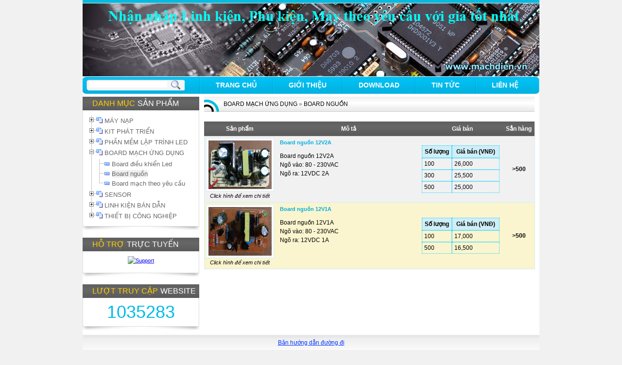

--- FILE ---
content_type: text/html; charset=utf-8
request_url: http://www.machdien.vn/san-pham/122/board-nguon.gbit
body_size: 9044
content:

<!DOCTYPE html PUBLIC "-//W3C//DTD XHTML 1.0 Transitional//EN" "http://www.w3.org/TR/xhtml1/DTD/xhtml1-transitional.dtd">
<html xmlns="http://www.w3.org/1999/xhtml">
<head><title>
	Board nguồn
</title><meta name="description" content="Kit 8051. Mạch nạp PIC. Mạch nạp AVR. Mạch nạp 8051. Mạch nạp Pickit 2. Mạch nạp STK500. Kit thực hành. Kit phát triển. Phần mềm lập trình led. Chương trình lập trình led. Lập trình led với họ 89. Lập trình led với họ eprom. Phần mềm lập trình led cho họ 8051. Phần mềm lập trình led cho họ Eprom 27. Mạch led vẫy cho họ 27. Mạch led sign cho họ 89. Mạch giải mã Eprom" /><meta name="keywords" content="Kit 8051. Mạch nạp PIC. Mạch nạp AVR. Mạch nạp 8051. Mạch nạp Pickit 2. Mạch nạp STK500. Kit thực hành. Kit phát triển. Phần mềm lập trình led. Chương trình lập trình led. Lập trình led với họ 89. Lập trình led với họ eprom. Phần mềm lập trình led cho họ 8051. Phần mềm lập trình led cho họ Eprom 27. Mạch led vẫy cho họ 27. Mạch led sign cho họ 89. Mạch giải mã Eprom" /><link href="/favicon.ico" rel="shortcut icon" /><link href="../../Css/jquery.treeview.css" rel="stylesheet" type="text/css" /><link href="../../Css/reset.css" rel="stylesheet" type="text/css" /><link href="../../Css/style.css" rel="stylesheet" type="text/css" />

    <script src="../../Javascripts/jquery-1.4.3.js" type="text/javascript"></script>

	<script type="text/javascript">

  var _gaq = _gaq || [];
  _gaq.push(['_setAccount', 'UA-29850701-1']);
  _gaq.push(['_trackPageview']);

  (function() {
    var ga = document.createElement('script'); ga.type = 'text/javascript'; ga.async = true;
    ga.src = ('https:' == document.location.protocol ? 'https://ssl' : 'http://www') + '.google-analytics.com/ga.js';
    var s = document.getElementsByTagName('script')[0]; s.parentNode.insertBefore(ga, s);
  })();

</script>

    <script src="../../Javascripts/jquery.treeview.js" type="text/javascript"></script>

    <script type="text/javascript">
        var curr = "";
        $(function() {
            $("#browser").treeview({
                collapsed: true,
                animated: "medium",
                persist: "location"
            });
            //$("#item70").addClass("selected").parents("ul, li").add( current.next() ).show();
        })
    </script>

    <!--[if IE 6]> <script type="text/javascript" src="js/unitpngfix.js"></script><![endif]-->
    
</head>
<!--[if gte IE 8]> <body class="ie ie8"> <![endif]-->
<!--[if IE 7]> <body class="ie ie7"> <![endif]-->
<!--[if IE 6]> <body class="ie ie6"> <![endif]-->
<!--[if !IE]><!-->
<body>
    <!--<![endif]-->
    <form name="aspnetForm" method="post" action="board-nguon.gbit" id="aspnetForm">
<div>
<input type="hidden" name="__VIEWSTATE" id="__VIEWSTATE" value="/[base64]////8PHgdWaXNpYmxlaGQCAg9kFgRmDxUFAjcxDm1hY2gtbmFwLWVwcm9tEk3huqFjaCBu4bqhcCBFUFJPTQI3MRJN4bqhY2ggbuG6oXAgRVBST01kAgEPFgQfAQL/////Dx8CaGQCAw9kFgRmDxUFAjcyDG1hY2gtbmFwLWF2chBN4bqhY2ggbuG6oXAgQVZSAjcyEE3huqFjaCBu4bqhcCBBVlJkAgEPFgQfAQL/////Dx8CaGQCBA9kFgRmDxUFAjc4DG1hY2gtbmFwLXBpYxBN4bqhY2ggbuG6oXAgUElDAjc4EE3huqFjaCBu4bqhcCBQSUNkAgEPFgQfAQL/////Dx8CaGQCAg9kFgRmDxUBEUtJVCBQSMOBVCBUUknhu4JOZAIBDxYCHwECARYCAgEPZBYEZg8VBQI3NBNraXQtcGhhdC10cmllbi04MDUxFktpdCBwaMOhdCB0cmnhu4NuIDgwNTECNzQWS2l0IHBow6F0IHRyaeG7g24gODA1MWQCAQ8WBB8BAv////[base64]/////Dx8CaGQCAg9kFgRmDxUFAjc3FHBoYW4tbWVtLWxlZC1oby04MDUxGlBo4bqnbiBN4buBbSBMZWQgSOG7jSA4MDUxAjc3GlBo4bqnbiBN4buBbSBMZWQgSOG7jSA4MDUxZAIBDxYEHwEC/////w8fAmhkAgMPZBYEZg8VBQI3ORVwaGFuLW1lbS1sZWQtaG8tZXByb20bUGjhuqduIE3hu4FtIExlZCBI4buNIEVQUk9NAjc5G1Bo4bqnbiBN4buBbSBMZWQgSOG7jSBFUFJPTWQCAQ8WBB8BAv////[base64]/////Dx8CaGQCAg9kFgRmDxUFAzEyMgtib2FyZC1uZ3Vvbg1Cb2FyZCBuZ3Xhu5NuAzEyMg1Cb2FyZCBuZ3Xhu5NuZAIBDxYEHwEC/////w8fAmhkAgMPZBYEZg8VBQMxMzMXYm9hcmQtbWFjaC10aGVvLXlldS1jYXUcQm9hcmQgbeG6oWNoIHRoZW8gecOqdSBj4bqndQMxMzMcQm9hcmQgbeG6oWNoIHRoZW8gecOqdSBj4bqndWQCAQ8WBB8BAv////8PHwJoZAIFD2QWBGYPFQEGU0VOU09SZAIBDxYCHwECAhYEAgEPZBYEZg8VBQMxMjcQY2FtLWJpZW4tYXAtc3VhdBdD4bqjbSBiaeG6v24gw4FwIFN14bqldAMxMjcXQ+G6o20gYmnhur9uIMOBcCBTdeG6pXRkAgEPFgQfAQL/////Dx8CaGQCAg9kFgRmDxUFAzEyOBJjYW0tYmllbi1kb25nLWRpZW4aQ+G6o20gYmnhur9uIGTDsm5nIMSRaeG7h24DMTI4GkPhuqNtIGJp4bq/biBkw7JuZyDEkWnhu4duZAIBDxYEHwEC/////w8fAmhkAgYPZBYEZg8VARZMSU5IIEtJ4buGTiBCw4FOIEThuqpOZAIBDxYCHwECCBYQAgEPZBYEZg8VBQMxMDILbWN1LXJvbS1yYW0PTUNVICYgUk9NICYgUkFNAzEwMg9NQ1UgJiBST00gJiBSQU1kAgEPFgQfAQL/////Dx8CaGQCAg9kFgRmDxUFAzExNxJoby03NC1sb2dpYy1kcml2ZXIYSOG7jSA3NCAmIExvZ2ljICYgRHJpdmVyAzExNxhI4buNIDc0ICYgTG9naWMgJiBEcml2ZXJkAgEPFgQfAQL/////Dx8CaGQCAw9kFgRmDxUFAzEyMAVvcGFtcAVPcGFtcAMxMjAFT3BhbXBkAgEPFgQfAQL/////Dx8CaGQCBA9kFgRmDxUFAzEyMxJvcHRvLXBob3RvY291cGxlcnMUT3B0byAvIFBob3RvY291cGxlcnMDMTIzFE9wdG8gLyBQaG90b2NvdXBsZXJzZAIBDxYEHwEC/////w8fAmhkAgUPZBYEZg8VBQMxMjQJY29udmVydGVyCUNvbnZlcnRlcgMxMjQJQ29udmVydGVyZAIBDxYEHwEC/////w8fAmhkAgYPZBYEZg8VBQMxMjUMbW9zZmV0cy1mZXRzDk1vc2ZldHMgJiBGRVRzAzEyNQ5Nb3NmZXRzICYgRkVUc2QCAQ8WBB8BAv////8PHwJoZAIHD2QWBGYPFQUDMTI5EG1vZHVsZS1jb25nLXN1YXQTTW9kdWxlIGPDtG5nIHN14bqldAMxMjkTTW9kdWxlIGPDtG5nIHN14bqldGQCAQ8WBB8BAv////8PHwJoZAIID2QWBGYPFQUDMTMwFWNhYy1sb2FpLWljLWNodWMtbmFuZxtDw6FjIGxv4bqhaSBJQyBjaOG7qWMgbsSDbmcDMTMwG0PDoWMgbG/huqFpIElDIGNo4bupYyBuxINuZ2QCAQ8WBB8BAv////8PHwJoZAIHD2QWBGYPFQEbVEhJ4bq+VCBC4buKIEPDlE5HIE5HSEnhu4ZQZAIBDxYCHwECARYCAgEPZBYEZg8VBQMxMzILZmxvdy1zd2l0Y2gLRmxvdyBTd2l0Y2gDMTMyC0Zsb3cgU3dpdGNoZAIBDxYEHwEC/////[base64]" />
</div>

<div>

	<input type="hidden" name="__VIEWSTATEGENERATOR" id="__VIEWSTATEGENERATOR" value="50B5B3D9" />
</div>
    <div class="wrapper">
        <div class="line_top">
        </div>
        <!-- end line_top -->
        <div class="top">
            <div class="top_banner">
                <div><a href="http://machdien.vn/map.gbit" target ="_self" title="" ><img src="../../UserFiles/Banner/banner.jpg" width="940px" height="150px" border=0 alt=""></a></div>

                </div>
            <div class="top_nav">
                <div class="border_left_nav">
                    <img src="../../images/border_left_nav.jpg" alt="Hong Cuong"
                        title="Hong Cuong"></div>
                <div class="containt_nav">
                    <div class="search">
                        <div class="border_left_search">
                            <img src="../../images/border_left_search.png" alt="Hong Cuong"
                                title="Hong Cuong"></div>
                        <div class="border_mid_search">
                            <div class="field_border_mid_search">
                                <input name="txtKeyWord" id="txtKeyWord" type="text" class="txt_search"></div>
                            <div class="icon_search">
                                <a href="#" title="Search">
                                    <img src="../../images/ico_search.png" onclick="Search();"
                                        alt="" title="" height="20px"></a></div>

                            <script type="text/javascript" language="javascript">
                                    function Search()
                                    {       
                                       var text = document.getElementById("txtKeyWord").value;
                                       if(text != "")
                                       {            
                                            window.location = "../../tim-kiem/" + encodeURI(text) + "/1.gbit";   
                                            return false;
                                       }                              
                                                                           
                                    }
                                    function checkKeycode(e) 
                                    {                                       
                                        var keycode;
                                        if (window.event) keycode = window.event.keyCode;
                                        else if (e) keycode = e.which;
                                        var text = document.getElementById("txtKeyWord").value;
                                        if(keycode == 13)
                                        {            
                                           return Search();
                                           //return false;
                                         }
                                        return true;    
                                    }                                   
                                    document.aspnetForm.txtKeyWord.onkeydown = checkKeycode;                                    
                            </script>

                        </div>
                        <div class="border_right_search">
                            <img src="../../images/border_right_search.png" alt="Hong Cuong"
                                title="Hong Cuong"></div>
                    </div>
                    <!-- end search-->
                    <div>
                        <div class="line_nav">
                        </div>
                        <div class="space_nav_item">
                            <a href="../../" title="Trang chủ" class="link_nav">
                                Trang chủ</a></div>
                        <div class="line_nav">
                        </div>
                        <div class="space_nav_item">
                            <a href="../../gioi-thieu.gbit" title="Giới thiệu" class="link_nav">
                                Giới thiệu</a></div>
                        <div class="line_nav">
                        </div>
                        <div class="space_nav_item">
                            <a href="../../download.gbit" title="Sản phẩm" class="link_nav">
                                Download</a></div>
                        <div class="line_nav">
                        </div>
                        <div class="space_nav_item">
                            <a href="../../tin-tuc.gbit" title="Tin tức" class="link_nav">
                                Tin tức</a></div>
                        <div class="line_nav">
                        </div>
                        <div class="space_nav_item">
                            <a href="../../lien-he.gbit" title="Liên hệ" class="link_nav">
                                Liên hệ</a></div>
                    </div>
                    <!-- end nav_item-->
                </div>
                <!-- end containt_nav-->
                <div class="border_right_nav">
                    <img src="../../images/border_right_nav.jpg" alt="Hong Cuong"
                        title="Hong Cuong" width="9px" height="35px"></div>
            </div>
        </div>
        <!-- end top-->
        <div class="main">
            <div class="content">
                <div class="col_left">
                    <div class="main_products">
                        <div class="bg_title_main">
                            <span class="txt_title_main01">danh mục</span> <span class="txt_title_main02">sản phẩm</span></div>
                        <div class="mid_frame_main_products">
                            
                                    <ul id="browser" class="filetree">
                                
                                    <li>
                                          
                                        <span class="folder">
                                         MÁY NẠP
                                        </span>
                                        
                                        
                                                <ul>
                                            
                                                <li>
                                                    <img src="../../images/file.gif" alt="">
                                                    <a href="../../san-pham/70/mach-nap-8051.gbit"
                                                        title="Mạch nạp 8051" class="link_mainproduct" id="item70">
                                                        Mạch nạp 8051</a>
                                                    
                                                </li>
                                            
                                                <li>
                                                    <img src="../../images/file.gif" alt="">
                                                    <a href="../../san-pham/71/mach-nap-eprom.gbit"
                                                        title="Mạch nạp EPROM" class="link_mainproduct" id="item71">
                                                        Mạch nạp EPROM</a>
                                                    
                                                </li>
                                            
                                                <li>
                                                    <img src="../../images/file.gif" alt="">
                                                    <a href="../../san-pham/72/mach-nap-avr.gbit"
                                                        title="Mạch nạp AVR" class="link_mainproduct" id="item72">
                                                        Mạch nạp AVR</a>
                                                    
                                                </li>
                                            
                                                <li>
                                                    <img src="../../images/file.gif" alt="">
                                                    <a href="../../san-pham/78/mach-nap-pic.gbit"
                                                        title="Mạch nạp PIC" class="link_mainproduct" id="item78">
                                                        Mạch nạp PIC</a>
                                                    
                                                </li>
                                            
                                                </ul>
                                            
                                    </li>
                                
                                    <li>
                                          
                                        <span class="folder">
                                         KIT PHÁT TRIỂN
                                        </span>
                                        
                                        
                                                <ul>
                                            
                                                <li>
                                                    <img src="../../images/file.gif" alt="">
                                                    <a href="../../san-pham/74/kit-phat-trien-8051.gbit"
                                                        title="Kit phát triển 8051" class="link_mainproduct" id="item74">
                                                        Kit phát triển 8051</a>
                                                    
                                                </li>
                                            
                                                </ul>
                                            
                                    </li>
                                
                                    <li>
                                          
                                        <span class="folder">
                                         PHẦN MỀM LẬP TRÌNH LED
                                        </span>
                                        
                                        
                                                <ul>
                                            
                                                <li>
                                                    <img src="../../images/file.gif" alt="">
                                                    <a href="../../san-pham/76/phan-mem-led-mien-phi.gbit"
                                                        title="Phần Mềm Led Miễn Phí" class="link_mainproduct" id="item76">
                                                        Phần Mềm Led Miễn Phí</a>
                                                    
                                                </li>
                                            
                                                <li>
                                                    <img src="../../images/file.gif" alt="">
                                                    <a href="../../san-pham/77/phan-mem-led-ho-8051.gbit"
                                                        title="Phần Mềm Led Họ 8051" class="link_mainproduct" id="item77">
                                                        Phần Mềm Led Họ 8051</a>
                                                    
                                                </li>
                                            
                                                <li>
                                                    <img src="../../images/file.gif" alt="">
                                                    <a href="../../san-pham/79/phan-mem-led-ho-eprom.gbit"
                                                        title="Phần Mềm Led Họ EPROM" class="link_mainproduct" id="item79">
                                                        Phần Mềm Led Họ EPROM</a>
                                                    
                                                </li>
                                            
                                                </ul>
                                            
                                    </li>
                                
                                    <li>
                                          
                                        <span class="folder">
                                         BOARD MẠCH ỨNG DỤNG
                                        </span>
                                        
                                        
                                                <ul>
                                            
                                                <li>
                                                    <img src="../../images/file.gif" alt="">
                                                    <a href="../../san-pham/121/board-dieu-khien-led.gbit"
                                                        title="Board điều khiển Led" class="link_mainproduct" id="item121">
                                                        Board điều khiển Led</a>
                                                    
                                                </li>
                                            
                                                <li>
                                                    <img src="../../images/file.gif" alt="">
                                                    <a href="../../san-pham/122/board-nguon.gbit"
                                                        title="Board nguồn" class="link_mainproduct" id="item122">
                                                        Board nguồn</a>
                                                    
                                                </li>
                                            
                                                <li>
                                                    <img src="../../images/file.gif" alt="">
                                                    <a href="../../san-pham/133/board-mach-theo-yeu-cau.gbit"
                                                        title="Board mạch theo yêu cầu" class="link_mainproduct" id="item133">
                                                        Board mạch theo yêu cầu</a>
                                                    
                                                </li>
                                            
                                                </ul>
                                            
                                    </li>
                                
                                    <li>
                                          
                                        <span class="folder">
                                         SENSOR
                                        </span>
                                        
                                        
                                                <ul>
                                            
                                                <li>
                                                    <img src="../../images/file.gif" alt="">
                                                    <a href="../../san-pham/127/cam-bien-ap-suat.gbit"
                                                        title="Cảm biến Áp Suất" class="link_mainproduct" id="item127">
                                                        Cảm biến Áp Suất</a>
                                                    
                                                </li>
                                            
                                                <li>
                                                    <img src="../../images/file.gif" alt="">
                                                    <a href="../../san-pham/128/cam-bien-dong-dien.gbit"
                                                        title="Cảm biến dòng điện" class="link_mainproduct" id="item128">
                                                        Cảm biến dòng điện</a>
                                                    
                                                </li>
                                            
                                                </ul>
                                            
                                    </li>
                                
                                    <li>
                                          
                                        <span class="folder">
                                         LINH KIỆN BÁN DẪN
                                        </span>
                                        
                                        
                                                <ul>
                                            
                                                <li>
                                                    <img src="../../images/file.gif" alt="">
                                                    <a href="../../san-pham/102/mcu-rom-ram.gbit"
                                                        title="MCU & ROM & RAM" class="link_mainproduct" id="item102">
                                                        MCU & ROM & RAM</a>
                                                    
                                                </li>
                                            
                                                <li>
                                                    <img src="../../images/file.gif" alt="">
                                                    <a href="../../san-pham/117/ho-74-logic-driver.gbit"
                                                        title="Họ 74 & Logic & Driver" class="link_mainproduct" id="item117">
                                                        Họ 74 & Logic & Driver</a>
                                                    
                                                </li>
                                            
                                                <li>
                                                    <img src="../../images/file.gif" alt="">
                                                    <a href="../../san-pham/120/opamp.gbit"
                                                        title="Opamp" class="link_mainproduct" id="item120">
                                                        Opamp</a>
                                                    
                                                </li>
                                            
                                                <li>
                                                    <img src="../../images/file.gif" alt="">
                                                    <a href="../../san-pham/123/opto-photocouplers.gbit"
                                                        title="Opto / Photocouplers" class="link_mainproduct" id="item123">
                                                        Opto / Photocouplers</a>
                                                    
                                                </li>
                                            
                                                <li>
                                                    <img src="../../images/file.gif" alt="">
                                                    <a href="../../san-pham/124/converter.gbit"
                                                        title="Converter" class="link_mainproduct" id="item124">
                                                        Converter</a>
                                                    
                                                </li>
                                            
                                                <li>
                                                    <img src="../../images/file.gif" alt="">
                                                    <a href="../../san-pham/125/mosfets-fets.gbit"
                                                        title="Mosfets & FETs" class="link_mainproduct" id="item125">
                                                        Mosfets & FETs</a>
                                                    
                                                </li>
                                            
                                                <li>
                                                    <img src="../../images/file.gif" alt="">
                                                    <a href="../../san-pham/129/module-cong-suat.gbit"
                                                        title="Module công suất" class="link_mainproduct" id="item129">
                                                        Module công suất</a>
                                                    
                                                </li>
                                            
                                                <li>
                                                    <img src="../../images/file.gif" alt="">
                                                    <a href="../../san-pham/130/cac-loai-ic-chuc-nang.gbit"
                                                        title="Các loại IC chức năng" class="link_mainproduct" id="item130">
                                                        Các loại IC chức năng</a>
                                                    
                                                </li>
                                            
                                                </ul>
                                            
                                    </li>
                                
                                    <li>
                                          
                                        <span class="folder">
                                         THIẾT BỊ CÔNG NGHIỆP
                                        </span>
                                        
                                        
                                                <ul>
                                            
                                                <li>
                                                    <img src="../../images/file.gif" alt="">
                                                    <a href="../../san-pham/132/flow-switch.gbit"
                                                        title="Flow Switch" class="link_mainproduct" id="item132">
                                                        Flow Switch</a>
                                                    
                                                </li>
                                            
                                                </ul>
                                            
                                    </li>
                                
                                    </ul>
                                
                        </div>
                        <div>
                            <img src="../../images/shadow_frame.jpg" alt="Hong Cuong"></div>
                    </div>
                    <!-- end main_products -->
                    <div class="support">
                        <div class="bg_title_main">
                            <span class="txt_title_main01">hỗ trợ</span> <span class="txt_title_main02">trực tuyến</span></div>
                        <div class="mid_frame_main_products">
                            
        <p class="online_support">
            <a href="ymsgr:sendIM?Support" title="Support">
                <img src="http://presence.msg.yahoo.com/online?u=Support&m=g&t=14&l=us"
                    border="0" alt="Support" title="Support" />
            </a>
        </p>
    

                        </div>
                        <div>
                            <img src="../../images/shadow_frame.jpg" alt="Hong Cuong"></div>
                    </div>
                    <!-- end support -->
                    <div class="statistic">
                        <div class="bg_title_main">
                            <span class="txt_title_main01">lượt truy cập</span> <span class="txt_title_main02">website</span></div>
                        <div class="mid_frame_main_products">
                            <p class="txt_number_statistic">
                                1035283</p>
                        </div>
                        <div>
                            <img src="../../images/shadow_frame.jpg" alt="Hong Cuong"></div>
                    </div>
                    <!-- end statistic -->
                </div>
                <!-- end col_left -->
                <div class="col_right">
                    <div class="info">
                        <div class="sidebar">
                            <div class="icon_sidebar">
                                <img src="../../images/bg_icon_sidebar.jpg" alt=""></div>
                            <div class="bg_sidebar txt_title_sidebar">
                                
    <a class="link_path">BOARD MẠCH ỨNG DỤNG</a> &raquo; <a href="../../san-pham/122/board-nguon.gbit" class="link_path">Board nguồn</a>

                            </div>
                        </div>
                        <div class="info_description">
                            
    
<div class="show_product2">
    
            <table cellpadding="0" cellspacing="0" class="products">
                <tr class="bg_title_ctsp">
                    <th class="title_col_product">
                        Sản phẩm
                    </th>
                    <th class="title_col_product">
                        Mô tả
                    </th>
                    <th class="title_col_product">
                        Giá bán
                    </th>
                    <th class="title_col_product">
                        Sẳn hàng
                    </th>
                </tr>
        
            <tr class="rows_product1 border_row_product">
                <td class="col_1_product">
                    <a href="../../chi-tiet-san-pham/122/290/board-nguon-12v2a.gbit"
                        title="Board nguồn 12V2A">
                        <img id="ctl00_ContentPlaceHolder1_Products1_rptProducts_ctl01_imgDescription" class="pic_border" src="../../Userfiles/BOARD%20NGUON/12V2A.jpg" alt="Board nguồn 12V2A" style="border-width:0px;" />
                    </a>
					 <p>                                  
                    Click hình để xem chi tiết</p>    
                </td>
                <td class="col_2_product">
                    <p>
                        <a href="../../chi-tiet-san-pham/122/290/board-nguon-12v2a.gbit"
                            title="Board nguồn 12V2A" class="link_title_product">
                            Board nguồn 12V2A</a></p>
                    <p class="txt_detail">
                        <p style="margin: 0px; padding: 0px; line-height: 18px; font-family: Tahoma, Geneva, sans-serif;">Board nguồn 12V2A</p>
<p style="margin: 0px; padding: 0px; line-height: 18px; font-family: Tahoma, Geneva, sans-serif;">Ng&otilde; v&agrave;o: 80 - 230VAC</p>
<p style="margin: 0px; padding: 0px; line-height: 18px; font-family: Tahoma, Geneva, sans-serif;">Ng&otilde; ra: 12VDC 2A</p>
<p>&nbsp;</p></p>
                </td>
                <td class="col_3_product_container">
                    
                            <div class="col_3_product">
                                <div class="number">
                                    Số lượng</div>
                                <div class="price">
                                    Giá bán (VNĐ)</div>
                        
                            <div class="txt_number">
                                100</div>
                            <div class="txt_price">
                                26,000</div>
                        
                            <div class="txt_number">
                                300</div>
                            <div class="txt_price">
                                25,500</div>
                        
                            <div class="txt_number">
                                500</div>
                            <div class="txt_price">
                                25,000</div>
                        
                            </div>
                        
                </td>
                <td class="col_4_product padding_soluong">
                    >500
                </td>
            </tr>
        
            <tr class="rows_product2 border_row_product">
                <td class="col_1_product">
                    <a href="../../chi-tiet-san-pham/122/291/board-nguon-12v1a.gbit"
                        title="Board nguồn 12V1A">
                        <img id="ctl00_ContentPlaceHolder1_Products1_rptProducts_ctl02_imgDescription" class="pic_border" src="../../Userfiles/BOARD%20NGUON/12V1A.jpg" alt="Board nguồn 12V1A" style="border-width:0px;" />
                    </a>
					 <p>                                  
                    Click hình để xem chi tiết</p>    
                </td>
                <td class="col_2_product">
                    <p>
                        <a href="../../chi-tiet-san-pham/122/291/board-nguon-12v1a.gbit"
                            title="Board nguồn 12V1A" class="link_title_product">
                            Board nguồn 12V1A</a></p>
                    <p class="txt_detail">
                        <p>Board nguồn 12V1A</p>
<p>Ng&otilde; v&agrave;o: 80 - 230VAC</p>
<p>Ng&otilde; ra: 12VDC 1A</p></p>
                </td>
                <td class="col_3_product_container">
                    
                            <div class="col_3_product">
                                <div class="number">
                                    Số lượng</div>
                                <div class="price">
                                    Giá bán (VNĐ)</div>
                        
                            <div class="txt_number">
                                100</div>
                            <div class="txt_price">
                                17,000</div>
                        
                            <div class="txt_number">
                                500</div>
                            <div class="txt_price">
                                16,500</div>
                        
                            </div>
                        
                </td>
                <td class="col_4_product padding_soluong">
                    >500
                </td>
            </tr>
        
            </table>
        
</div>
<div class="txt_align_page">
    
</div>


                        </div>
                    </div>
                </div>
                <!-- end col_right -->
            </div>
            <!-- end content -->
        </div>
        <!-- end main -->
        <div class="line_footer">
        </div>
        <!-- end line_top -->
        <div class="bottom">
            <div class="footer">
                <p class="row_footer">
                    <a href="../../map.gbit" title="Bản hướng dẫn đường đi"
                        class="link_map">Bản hướng dẫn đường đi</a></p>
                <p class="row_footer">
                    Copyright © 2012 Hong Cuong Electronic - <span class="copyright">Designed by <a href="http://www.gbitdesign.com"
                        title="GBIT" class="link_copyright">GBIT</a></span>
                </p>
                <p class="row_footer">
                    Địa chỉ 1: 33 đường T6, P. Tây Thạnh, Q. Tân Phú, TpHCM – ĐT: 090 618 2341 Mr Cương
                </p>
                <p class="row_footer">
                    Địa chỉ 2: 5.12A C. Cư Gia Phú CN1, P. Bình Hưng Hòa, Q. Bình Tân – ĐT: 090 363
                    4753 Giáo Viên Võ Cường
                </p>
            </div>
            <!-- end footer -->
        </div>
        <!-- end bottom -->
    </div>
    </form>
</body>
</html>


--- FILE ---
content_type: text/css
request_url: http://www.machdien.vn/Css/style.css
body_size: 4415
content:
/*-------------------------------------------------

GENERAL INFORMATION

-------------------------------------------------*/
.clear {clear: both}
.fl {float: left;}
.fr {float: right;}
.fir  { display: block;text-indent: -999em;}

p {
	line-height:18px;
}
html {


}
body {
	margin:0; padding:0;
	font-family: Tahoma, Geneva, sans-serif; font-size: 11px; letter-spacing: normal;

}
a img {
    border: medium none;

}
.wrapper {
    width: 940px; margin: 0 auto;

}

/* TOP */
.line_top{     background-color: #01BBE1;    clear: both;    height: 6px;    line-height: 6px;    min-width: 940px;    width: 100%;}
.top {
    background-color: #FFFFFF;    clear: both;    margin: 0 auto;
}
  .top_banner{    margin-top: 1px;    text-align: center;    width: 940px;}
  .top_nav{ width:940px; padding-top:1px; background-color:#FFF;}
  .border_left_nav{ float:left; width:8px; height:35px;}
  .border_right_nav{float:right; width:9px; height:35px;}
  .containt_nav{height:35px; line-height:35px; background-image:url(../images/bg_nav.jpg); background-repeat:repeat-x; width:923px; float:left;}
  .search{float:left; padding-top:5px; padding-right:30px;}
	.border_left_search{float:left;}
    .border_right_search{float:left;}
	.border_mid_search{float:left; background-image:url(../images/border_mid_search-03.png); background-repeat:repeat-x; width:190px; height:23px; line-height:23px;}
	.txt_search{ width:160px; border:0px;}
	.field_border_mid_search{float:left;padding-top: 5px;}
	.icon_search{float:left; padding-left:8px; padding-top:2px;}
	.icon_search a{border:0;}
  .nav_item{float:left; margin-left:40px; height:35px; line-height:35px;}
  .line_nav{background: url(../images/nav_line.jpg) no-repeat; width:2px; line-height:35px; height:35px; float:left;}
  .space_nav_item{float:left;}
  a.link_nav{ text-decoration:none; text-transform:uppercase; color:#FFF; font-size:14px; font-family:Arial, Helvetica, sans-serif; font-weight: bold; display:block; padding:0 32px;}
  a.link_nav:hover,a.active_nav{ text-decoration:none; text-transform:uppercase; color:#f00; font-size:14px; font-family:Arial, Helvetica, sans-serif; font-weight: bold; display:block; line-height:35px; height:35px; background-color:#f90;}
  .space_nav{padding-left:20px;}

/* CONTENT */
.main{    background-color: #FFFFFF;  padding: 0 0 10px;    float: left;    margin: 0 auto;    width: 940px;}
.content {	width:940px;	margin: 0 auto;}
.ie6 .content{margin-left:200px;}

/* LEFT */
.col_left {
	margin-top:6px;
	width:240px;
	float:left;


}
.main_products{}
.bg_title_main{ background:url(../images/bg_title.png) repeat-x; height:28px; line-height:28px;}
.txt_title_main01{font-size:16px; color:#ffce00; font-family:Tahoma, Geneva, sans-serif; padding-left:20px; text-transform:uppercase;}
.txt_title_main02{font-size:16px; color:#FFF; font-family:Tahoma, Geneva, sans-serif; padding-left:2px; text-transform:uppercase;}
.mid_frame_main_products{ border-bottom:1px #dcdcdc solid; border-left:1px #dcdcdc solid;  border-right:1px #dcdcdc solid; padding:10px 10px 10px 10px;}
.support{ margin-top:16px;}
.online_support{text-align:center; padding-bottom:6px;}
.statistic{ margin-top:16px;}
.txt_number_statistic{color:#00bce4; font-family:Arial, Helvetica, sans-serif; font-size:36px; text-align:center; padding:10px 0;}

/* RIGHT */
.col_right {

	float:left;
	width:680px;
	margin-top:6px;
	margin-left:10px;
	position:relative;
}

.info{float:left; width:680px; padding-bottom:10px;}
.sidebar{float:left; width:680px;}
.icon_sidebar{float:left;}
.bg_sidebar{float:left; width:640px; line-height:31px; height:31px; background:url(../images/bg_sidebar.jpg) repeat-x;}
.bg_sidebar_detail{float:left; width:648px; line-height:31px; height:31px; background:url(../images/bg_sidebar.jpg) repeat-x;}
.txt_title_sidebar{color:#636363; font-family:Arial, Helvetica, sans-serif; font-size:12px; text-transform:uppercase; padding-left:8px;}
.info_description { padding:10px 0px 0px 0px; font-family:Tahoma, Geneva, sans-serif; font-size:12px;float:left; width:680px; text-align: justify}
.txt_description{ line-height:18px; }
.pic_info{float:left; padding-right:10px; padding-bottom:10px;}
.txt_company{color:#00bce4; font-weight:bold;}
.new_products{float:left; width:680px;}
.show_product{ padding:10px 10px 10px 10px;float:left; width:660px;}
.show_product2{ padding:10px 0px 10px 0px;}
.rows_product_title{ padding-bottom:8px; padding-top:8px;}
.rows_product{ padding-bottom:2px; padding-top:2px; float:left; display:block; width:668px;}
.rows_product1{ padding-bottom:10px; padding-top:10px; background-color:#f1f1f1; text-align: left;}
.rows_product1:hover{background-color:#FFF;}
.rows_product2{ padding-bottom:10px; padding-top:10px; background-color: #faf5cf; text-align: left;}
.rows_product2:hover{background-color:#FFF;}
.col_1_2{    float: left;    height: 220px;    margin: 0 3px;    overflow: hidden;}
.col_1{float:left; background-color: #F0F0F0;     padding: 5px;   text-align: center;    min-height: 206px;
    width: 150px; border-radius: 6px;}
.col_2{    background-color: #F0F0F0;
    border-radius: 6px 6px 6px 6px;
    float: left;    min-height: 206px;
    margin-left: 5px;
    padding: 5px;
    text-align: center;
    width: 150px;}
.col_3{float:left; margin-left:23px;width: 194px; background-color: #F0F0F0;text-align: center;}
.col_1_product{width:130px; vertical-align: middle; text-align: center; padding-left: 4px; font-size: 11px; font-style: italic;}
.col_2_product{width: 270px; padding-left: 10px !important;  padding-right: 10px !important;vertical-align: top;}
.col_3_product_container{vertical-align: middle; width:160px;}
.col_4_product{width:62px; padding:0 10px; text-align:center; font-weight:bold; vertical-align: middle;}
.title_col_product{text-align:center; font-size:12px; font-weight:bold; color:#fff;  padding-bottom: 8px; padding-top: 8px; }
.padding_soluong{ }
.frame_product{    height: 104px;    padding: 4px 0;    text-align: center;    vertical-align: middle;    width: 150px;}
.pic_product{ border:0;height:100px; width: 130px;}
a.link_title_product{font-family:Tahoma, Geneva, sans-serif; font-size:11px; color:#00aedb; text-decoration:none; font-weight: bold;}
a.link_title_product:hover{font-family:Tahoma, Geneva, sans-serif; font-size:11px; color:#036; text-decoration:none;}
.space_price{ padding-top:4px; line-height:18px;}
.txt_price01{ font-family:Tahoma, Geneva, sans-serif; color:#000; font-size:11px; font-weight:bold;}
.txt_price02{ font-family:Tahoma, Geneva, sans-serif; color:#F00; font-size:11px; font-weight:bold;}
.sanphamtieubieu{float:left;}
.show_sanphamtieubieu{ padding:10px 0 10px 0; text-align:justify; font-family:Tahoma, Geneva, sans-serif; font-size:12px; line-height:18px; float:left; width:680px;}
  .show_sanphamtieubieu_col1{float:left; width:326px;}
  .show_sanphamtieubieu_col2{float:left; width:326px;margin-left:26px;}
a.link_sptieubieu{ font-family:Tahoma, Geneva, sans-serif; font-size:12px; color:#00aedb; text-decoration:none; display:block; background:url(../images/listItemArrow.png) no-repeat left center; padding: 3px 2px 3px 22px; margin:0;}
a.link_sptieubieu:hover{ font-family:Tahoma, Geneva, sans-serif; font-size:12px; color:#003366; text-decoration:none; display:block;  background:url(../images/listItemArrow.png) no-repeat left center; padding: 3px 2px 3px 22px; margin:0;}
a.link_mainproduct{font-family:Tahoma, Geneva, sans-serif; font-size:13px; color:#666; text-decoration:none;}
a.link_mainproduct:hover{font-family:Tahoma, Geneva, sans-serif; font-size:13px; color:#036; text-decoration:underline;}
a.link_chitiet{color:#00aedb; font-size:11px; text-decoration:none;}
a.link_chitiet:hover{color:#ffce00; font-size:11px; text-decoration:none;}
a.link_product{
	padding:4px;}
/*product*/
.txt_align_page
{
	text-align:right;
	padding-right:4px;}
a.linkpage  {

background-color:#666;
border:1px solid #FFF;
font-size:12px;
padding:4px;
color:#FFF;
line-height:30px;
height:30px;
overflow:hidden;
text-decoration:none;
}
a.linkpage:hover, a.acitve  {
border:1px solid #FFF;
background-color:#f90;
font-size:12px;
color:#FFF;
line-height:30px;
height:30px;
overflow:hidden;
text-decoration:none;
}
.pic_border{background-color: #FFFFFF; border: 1px solid #CFEEF6 !important; padding: 4px; width: 130px !important; height: 100px !important;}

a.link_pic_detail{ border:0;}
a.link_pic_detail:hover{ border:0; cursor: url(../images/zoomin.cur), default;}
.pic_detail_product{width:360px; text-align:center;}
.txt_note_pic{ text-align:center; font-style:italic; padding-top:6px;}
.description_product{float:right; width:300px; margin-left:0px; display:block;}
.field_product{ width:100px; float:left; font-size:12px; color:#000;}
.txt_field_product{ width:200px; float:left;}
.item_description_product{    
	border-bottom: 1px solid #33CCFF;
    height: 24px;
    line-height: 24px;}
.item_rows_price
{
	line-height:15px;
	display:block;}
.txt_field_price_product{ float:left; width:240px;}
.number{float:left; width:60px; background-color:#cfeef6; height:24px; line-height:24px; text-align:center; font-weight:bold;border:1px #0CF dotted;}
.number_detail{float:left; width:124px; background-color:#cfeef6; height:24px; line-height:24px; text-align:center; font-weight:bold;border:1px #0CF dotted;}
.price{float:left; width:96px; background-color:#cfeef6; height:24px; line-height:24px; text-align:center; font-weight:bold;border:1px #0CF dotted;}
.price_detail{float:left; width:172px; background-color:#cfeef6; height:24px; line-height:24px; text-align:center; font-weight:bold;border:1px #0CF dotted;}
.txt_number{ float:left; border:1px #0CF dotted; width:52px; padding:4px;}
.txt_price{ float:left; border:1px #0CF dotted; width:88px;padding:4px; overflow:inherit}
.txt_number_detail{ float:left; border:1px #0CF dotted; width:116px; padding:4px;}
.txt_price_detail{ float:left; border:1px #0CF dotted; width:164px;padding:4px;}
.detail_product{width:680px;float:left; padding-bottom:10px;}
.rows_itemnews{
	display:block;
	width:670px;
	float:left;
	}

.txt_ttsp{ color:#F60;font-size:14px; font-family:tahoma, "Times New Roman", Times, serif; float:left; font-weight:bold;}
p.txt_detail{ line-height:18px; padding-top:10px; font-size:12px; text-align: left;}
.padding_left01{padding-left:20px;}
#detail{display:block; padding:10px 0;}
.bg_ttsp{ background-color:#fff; display:block; line-height:25px; height:25px;padding: 0; border-bottom:1px #3CF solid;}
.btn_close{ float:right;padding-top:5px;}
.btn_open{ float:right;padding-top:5px;}
/* BOTTOM */

.bottom{width:100%;clear:both; float:left; background-color: #fff;	background-image:url(../images/bg_footer.jpg); background-repeat:repeat-x;min-width:940px;}

/*contact*/
.about_contact
{
	font-size:14px;
	color:#333;
	line-height:22px;

	}
.txt_required
{
	color:#f00;
	font-size:12px;
	font-style:italic;
	padding-top:10px; /* 47-6 */
	padding-bottom:16px;
	}
.txt_field
{
	font-size:12px;
	color:#333;
	width:130px;
	float:left;}
.color_note_requered
{
	color:#ff0000;}
.input_form
{
	float:left;
	padding-bottom:20px;
	width:490px;}
.txt_input01
{
	width:370px;
	height:26px; /*34-6*/
	line-height:26px;
	border: 1px #ccc solid;
	float:left;
	overflow:hidden;
	vertical-align:middle;
	background-color:#FFF;
	font:12px 'arial', "Times New Roman", Times, serifArial, Helvetica, sans-serif;
	}
.txt_input02
{
	width:370px;
	height:165px; /*65-6*/
	border: 1px #ccc solid;
	float:left;
	background-color:#fff;
	font:12px 'arial', "Times New Roman", Times, serifArial, Helvetica, sans-serif;
	}
.txt_note
{
	width:476px;
	color:#7a7a7a;
	font-size:12px;
	float:left;
	padding-top:5px;}

.btn_contact
	{
	
	background-color:#00BCE4;
	font-size:12px;
	width:110px;
	line-height:28px;
	text-align:center;
	display:block;
	height:28px;
	color:#FFF;
	text-decoration:none;
	text-transform:uppercase;
	border:0px;}
	.btn_contact:hover
	{
		
		background-color:#f90;
		font-size:12px;
		width:110px;
		line-height:28px;
		height:28px;
		text-align:center;
		display:block;
		color:#FFF;
		text-decoration:none;
		text-transform:uppercase;
		border:0px;}
.txt_thankyou
{
	color:#73c82b;
	font-size:38px;}
	
.txt_descriptthankyou
{
	font-size:14px;
	color:#333;
	line-height:21px;
	padding-top:10px;}
.pic_news{ float:left;}
 .description_news {
    display: inline;
    float: left;
    margin-left: 8px;
    width: 520px;
}
a.link_titlenews
{
	font-size:12px;
	color:#333;
	text-decoration:none;
	font-weight:bold;
	}
a.link_titlenews:hover
{
	font-size:12px;
	color:#f90;
	text-decoration:underline;
	font-weight:bold;}
a.link_path{ text-decoration:none; color:#000; font-size:12px;}
a.link_path:hover{ text-decoration:underline; color:#f90; font-size:12px;}
.txt_chitiet{ padding-top:14px; text-align:right; display:block;}
.line_rows_news{float:left; display:block;padding: 10px 0;}
.txt_tile_contact{ text-transform:uppercase; color:#F00; font-size:12px; font-weight:bold;}
.txt_containt_contact{
	font-size:12px; line-height:18px; padding-top:10px; padding-bottom:5px;}
.txt_containt_taikhoan{line-height:18px;}
.txt_map{ text-align:center; padding-bottom:10px; font-size:14px;}
a.link_map{ font-size:12px; color:#03F;}
a.link_map:hover{color:#f00; text-decoration:none;}
.row_footer{ padding: 1px 0px;}
	
.label { display: block; float: left; } 
label.error { width: 370px; display: block; color:#ff0000;} 
.bg_title_ctsp{background: url("../images/bg_title.png");}
.border_row_product{border:1px solid #CFEEF6; border-top:0px;}
/* FOOTER */
.line_footer{ background-color:#e7e7e7; height:6px; line-height:6px; width:100%; min-width:940px; clear:both; float:left; } 
.copyright{}
.footer {
	clear:both;	margin:0 auto;
	width:940px;
    font-family:Arial, sans-serif; font-size:12px;	color: #03F; text-align:center;
}
a.link_copyright{ text-decoration:none; color:#03F;}
a.link_copyright:hover{ text-decoration:none; color:#003366;}
.products
{
 width: 100%;   
}
.products td
{
  padding: 4px 0px;
}
.product_detail
{
    width: 100%;
}
.download
{
    width: 100%;
}
.download td
{
  padding: 4px;
}
.col_1_download{width:174px; vertical-align: middle; font-weight: bold;}
.col_2_download{}
.col_3_download{width:62px; padding:0 10px; text-align:center; font-weight:bold; vertical-align: middle;}
.news_detail p {margin: 15px 0px;}

.col_1_2 p.txt_description {
    height: 36px;
    overflow: hidden;
}